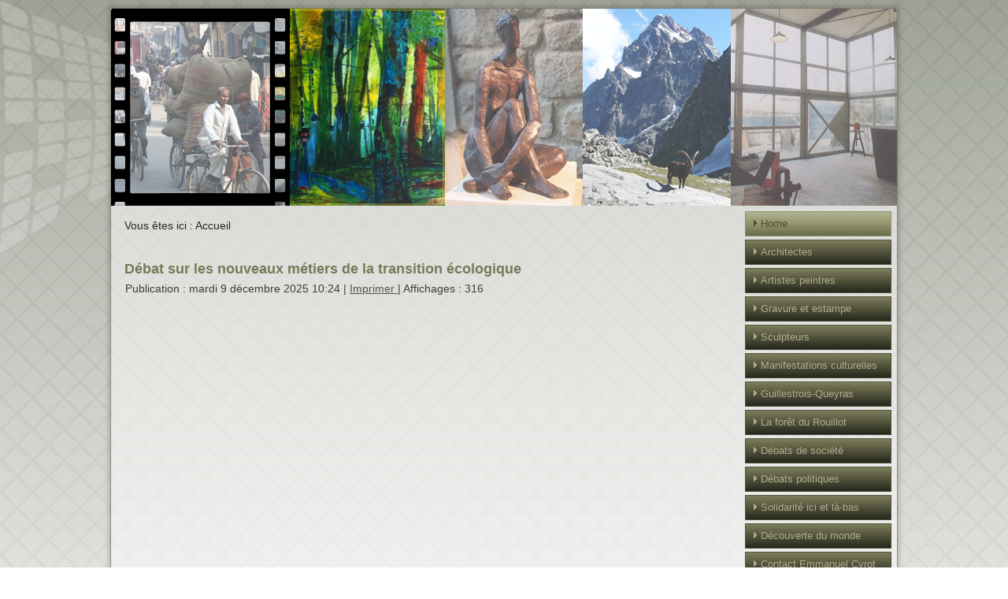

--- FILE ---
content_type: text/html; charset=utf-8
request_url: https://videocyrot.fr/
body_size: 7037
content:
<!DOCTYPE html>
<html dir="ltr" lang="fr-fr">
<head>
    <base href="https://videocyrot.fr/" />
	<meta http-equiv="content-type" content="text/html; charset=utf-8" />
	<meta name="generator" content="Joomla! - Open Source Content Management" />
	<title>Home</title>
	<link href="/?format=feed&amp;type=rss" rel="alternate" type="application/rss+xml" title="RSS 2.0" />
	<link href="/?format=feed&amp;type=atom" rel="alternate" type="application/atom+xml" title="Atom 1.0" />
	<link href="/templates/videonel20160713/favicon.ico" rel="shortcut icon" type="image/vnd.microsoft.icon" />
	<link href="/plugins/content/jw_allvideos/jw_allvideos/tmpl/Responsive/css/template.css?v=6.1.0" rel="stylesheet" type="text/css" />
	<link href="/plugins/system/jce/css/content.css?aa754b1f19c7df490be4b958cf085e7c" rel="stylesheet" type="text/css" />
	<script type="application/json" class="joomla-script-options new">{"csrf.token":"da1c4bbe07a401738ed92040ef7d7090","system.paths":{"root":"","base":""},"system.keepalive":{"interval":840000,"uri":"\/component\/ajax\/?format=json"}}</script>
	<script src="/plugins/content/jw_allvideos/jw_allvideos/includes/js/behaviour.js?v=6.1.0" type="text/javascript"></script>
	<script src="/media/jui/js/jquery.min.js?9cf20ff8bcf051bfd83b40f58d16c52d" type="text/javascript"></script>
	<script src="/media/jui/js/jquery-noconflict.js?9cf20ff8bcf051bfd83b40f58d16c52d" type="text/javascript"></script>
	<script src="/media/jui/js/jquery-migrate.min.js?9cf20ff8bcf051bfd83b40f58d16c52d" type="text/javascript"></script>
	<script src="/media/system/js/caption.js?9cf20ff8bcf051bfd83b40f58d16c52d" type="text/javascript"></script>
	<script src="/media/system/js/mootools-core.js?9cf20ff8bcf051bfd83b40f58d16c52d" type="text/javascript"></script>
	<script src="/media/system/js/core.js?9cf20ff8bcf051bfd83b40f58d16c52d" type="text/javascript"></script>
	<script src="/media/system/js/mootools-more.js?9cf20ff8bcf051bfd83b40f58d16c52d" type="text/javascript"></script>
	<script src="/media/jui/js/bootstrap.min.js?9cf20ff8bcf051bfd83b40f58d16c52d" type="text/javascript"></script>
	<!--[if lt IE 9]><script src="/media/system/js/polyfill.event.js?9cf20ff8bcf051bfd83b40f58d16c52d" type="text/javascript"></script><![endif]-->
	<script src="/media/system/js/keepalive.js?9cf20ff8bcf051bfd83b40f58d16c52d" type="text/javascript"></script>
	<script type="text/javascript">
jQuery(window).on('load',  function() {
				new JCaption('img.caption');
			});jQuery(function($) {
			 $('.hasTip').each(function() {
				var title = $(this).attr('title');
				if (title) {
					var parts = title.split('::', 2);
					var mtelement = document.id(this);
					mtelement.store('tip:title', parts[0]);
					mtelement.store('tip:text', parts[1]);
				}
			});
			var JTooltips = new Tips($('.hasTip').get(), {"maxTitleChars": 50,"fixed": false});
		});jQuery(function($){ initTooltips(); $("body").on("subform-row-add", initTooltips); function initTooltips (event, container) { container = container || document;$(container).find(".hasTooltip").tooltip({"html": true,"container": "body"});} });
	</script>

    <link rel="stylesheet" href="/templates/system/css/system.css" />
    <link rel="stylesheet" href="/templates/system/css/general.css" />
<script type="text/javascript">// <![CDATA[
  var _gaq = _gaq || [];
  _gaq.push(['_setAccount', 'UA-6247179-33']);
  _gaq.push(['_trackPageview']);

  (function() {
    var ga = document.createElement('script'); ga.type = 'text/javascript'; ga.async = true;
    ga.src = ('https:' == document.location.protocol ? 'https://ssl' : 'http://www') + '.google-analytics.com/ga.js';
    var s = document.getElementsByTagName('script')[0]; s.parentNode.insertBefore(ga, s);
  })();
// ]]></script>
    <!-- Created by Artisteer v4.2.0.60623 -->
    
    
    <meta name="viewport" content="initial-scale = 1.0, maximum-scale = 1.0, user-scalable = no, width = device-width" />

    <!--[if lt IE 9]><script src="https://html5shiv.googlecode.com/svn/trunk/html5.js"></script><![endif]-->
    <link rel="stylesheet" href="/templates/videonel20160713/css/template.css" media="screen" type="text/css" />
    <!--[if lte IE 7]><link rel="stylesheet" href="/templates/videonel20160713/css/template.ie7.css" media="screen" /><![endif]-->
    <link rel="stylesheet" href="/templates/videonel20160713/css/template.responsive.css" media="all" type="text/css" />

<link rel="shortcut icon" href="/templates/videonel20160713/favicon.ico" type="image/x-icon" />
    <script>if ('undefined' != typeof jQuery) document._artxJQueryBackup = jQuery;</script>
    <script src="/templates/videonel20160713/jquery.js"></script>
    <script>jQuery.noConflict();</script>

    <script src="/templates/videonel20160713/script.js"></script>
    <script src="/templates/videonel20160713/script.responsive.js"></script>
    <script src="/templates/videonel20160713/modules.js"></script>
        <script>if (document._artxJQueryBackup) jQuery = document._artxJQueryBackup;</script>
</head>
<body>

<div id="art-main">
    <div class="art-sheet clearfix">
<header class="art-header">
    <div class="art-shapes">
        
            </div>
<div class="art-slider art-slidecontainerheader" data-width="998" data-height="250">
    <div class="art-slider-inner">
<div class="art-slide-item art-slideheader0">


</div>
<div class="art-slide-item art-slideheader1">


</div>
<div class="art-slide-item art-slideheader2">


</div>
<div class="art-slide-item art-slideheader3">


</div>
<div class="art-slide-item art-slideheader4">


</div>

    </div>
</div>
<div class="art-slidenavigator art-slidenavigatorheader" data-left="1" data-top="1">
<a href="#" class="art-slidenavigatoritem"></a><a href="#" class="art-slidenavigatoritem"></a><a href="#" class="art-slidenavigatoritem"></a><a href="#" class="art-slidenavigatoritem"></a><a href="#" class="art-slidenavigatoritem"></a>
</div>


<h1 class="art-headline">
    <a href="/"></a>
</h1>





                
                    
</header>
<div class="art-layout-wrapper">
                <div class="art-content-layout">
                    <div class="art-content-layout-row">
                        <div class="art-layout-cell art-content">
<article class="art-post"><div class="art-postcontent clearfix">
<div class="breadcrumbs">
<span class="showHere">Vous êtes ici : </span><span>Accueil</span></div>
</div></article><article class="art-post art-messages"><div class="art-postcontent clearfix"><div id="system-message-container">
	</div>
</div></article><div class="blog-featured"><div class="items-leading"><div class="leading-0"><article class="art-post"><h2 class="art-postheader"><a href="/10-debats-sociaux/595-debat-sur-les-nouveaux-metiers-de-la-transition-ecologique">Débat sur les nouveaux métiers de la transition écologique</a></h2><div class="art-postheadericons art-metadata-icons"><span class="art-postdateicon">Publication : mardi 9 décembre 2025 10:24</span> | <a href="/10-debats-sociaux/595-debat-sur-les-nouveaux-metiers-de-la-transition-ecologique?tmpl=component&amp;print=1" title="Imprimer l'article < Débat sur les nouveaux métiers de la transition écologique >" onclick="window.open(this.href,'win2','status=no,toolbar=no,scrollbars=yes,titlebar=no,menubar=no,resizable=yes,width=640,height=480,directories=no,location=no'); return false;" rel="nofollow">			<span class="icon-print" aria-hidden="true"></span>
		Imprimer	</a> | Affichages : 316</div><div class="art-postcontent clearfix"><div class="art-article"><p style="text-align: center;">&nbsp;

<!-- JoomlaWorks "AllVideos" Plugin (v6.1.0) starts here -->

<div class="avPlayerWrapper avVideo">
    <div class="avPlayerContainer">
        <div id="AVPlayerID_0_65a3a1cc9b4dca20c306d35bc23a0d9c" class="avPlayerBlock">
            <iframe src="https://www.youtube.com/embed/tTuS-kdS-rY?rel=0&amp;fs=1&amp;wmode=transparent" width="600" height="450" allow="autoplay; fullscreen; encrypted-media" allowfullscreen="true" frameborder="0" scrolling="no" title="JoomlaWorks AllVideos Player"></iframe>        </div>
            </div>
</div>

</><!-- JoomlaWorks "AllVideos" Plugin (v6.1.0) ends here -->

</></p>
<p style="text-align: justify;">L’objectif de ce programme est de faciliter la reconversion vers les métiers émergents de la transition écologique, avec la participation de et Solidarités nouvelles face au Chômage.</p>
<p style="text-align: justify;">Ce débat est coanimé par Yann Fradin, directeur de projet et membre du bureau d’Emmaüs France et Agnès Le Cardinal, coordinatrice de ce projet à l’association Espaces qui gère avec le Campus des entrepreneurs ce programme cofinancé par l’Union Européenne, et la participation de Laurent Schu, responsable de Solidarités Nouvelles face au chômage sur Sèvres et Meudon.</p></div></div></article></div></div><div class="items-row cols-1 row-0"><div class="item column-1"><article class="art-post"><h2 class="art-postheader"><a href="/guillestre/593-embrun">La restauration de la cathédrale d'Embrun</a></h2><div class="art-postheadericons art-metadata-icons"><span class="art-postdateicon">Publication : samedi 17 août 2024 07:46</span> | <a href="/guillestre/593-embrun?tmpl=component&amp;print=1&amp;layout=default" title="Imprimer l'article < La restauration de la cathédrale d&#039;Embrun >" onclick="window.open(this.href,'win2','status=no,toolbar=no,scrollbars=yes,titlebar=no,menubar=no,resizable=yes,width=640,height=480,directories=no,location=no'); return false;" rel="nofollow">			<span class="icon-print" aria-hidden="true"></span>
		Imprimer	</a> | Affichages : 2349</div><div class="art-postcontent clearfix"><div class="art-article"><p style="text-align: center;">&nbsp;

<!-- JoomlaWorks "AllVideos" Plugin (v6.1.0) starts here -->

<div class="avPlayerWrapper avVideo">
    <div class="avPlayerContainer">
        <div id="AVPlayerID_0_9842c7c91fb821119c1edb3e58bf20fa" class="avPlayerBlock">
            <iframe src="https://www.youtube.com/embed/BkuJK8BEYiY?si=qWx3XjbxX_1OdLYf&amp;rel=0&amp;fs=1&amp;wmode=transparent" width="600" height="450" allow="autoplay; fullscreen; encrypted-media" allowfullscreen="true" frameborder="0" scrolling="no" title="JoomlaWorks AllVideos Player"></iframe>        </div>
            </div>
</div>

</><!-- JoomlaWorks "AllVideos" Plugin (v6.1.0) ends here -->

</></p>
<p>Monter cette vidéo a été une expérience passionnante que nous avons vécue avec les compagnons de Castellane. C’est toute une équipe fantastique de compagnons tailleurs de pierre, maçons qui ont mené ce chantier avec rigueur et passion dans le respect de son ancienneté. La cathédrale d’Embrun est une vieille dame de près de 800 ans construite dans la tradition lombarde, un lieu empreint de spiritualité qui accueille tant les communautés chrétiennes, que les habitants d’Embrun, les manifestations culturelles et les visiteurs qui le découvrent. On ne peut avec le Maire d’Embrun que se réjouire de voir ce patrimoine retrouver vie pour les habitants d’Embrun comme pour les touristes qui en admirent la beauté.</p></div></div></article></div><span class="row-separator"></span></div><div class="items-row cols-1 row-1"><div class="item column-1"><article class="art-post"><h2 class="art-postheader"><a href="/guillestre/592-les-canaux-du-guillestrois">Les canaux du Guillestrois</a></h2><div class="art-postheadericons art-metadata-icons"><span class="art-postdateicon">Publication : mercredi 13 décembre 2023 15:34</span> | <a href="/guillestre/592-les-canaux-du-guillestrois?tmpl=component&amp;print=1&amp;layout=default" title="Imprimer l'article < Les canaux du Guillestrois >" onclick="window.open(this.href,'win2','status=no,toolbar=no,scrollbars=yes,titlebar=no,menubar=no,resizable=yes,width=640,height=480,directories=no,location=no'); return false;" rel="nofollow">			<span class="icon-print" aria-hidden="true"></span>
		Imprimer	</a> | Affichages : 3205</div><div class="art-postcontent clearfix"><div class="art-article"><p style="text-align: center;">

<!-- JoomlaWorks "AllVideos" Plugin (v6.1.0) starts here -->

<div class="avPlayerWrapper avVideo">
    <div class="avPlayerContainer">
        <div id="AVPlayerID_0_001a3a3e298906f749fb411fd110b30d" class="avPlayerBlock">
            <iframe src="https://www.youtube.com/embed/CoowgqmFeS8?rel=0&amp;fs=1&amp;wmode=transparent" width="600" height="450" allow="autoplay; fullscreen; encrypted-media" allowfullscreen="true" frameborder="0" scrolling="no" title="JoomlaWorks AllVideos Player"></iframe>        </div>
            </div>
</div>

</><!-- JoomlaWorks "AllVideos" Plugin (v6.1.0) ends here -->

</></p>
<p><span style="font-size: 12pt;">La vidéo montée sur les canaux de Guillestre à la demande du Pays Guillestrin nous fait découvrir l'importance de ces canaux pour le patrimoine du Guillestrois mais aussi pour ses agriculteurs qui l'utilisent au quotidien pour l'irrigation de leurs champs et pour le millier de jardins qui verdissent le paysage de Guillestre.&nbsp; </span></p>
<p><span style="font-size: 12pt;">Nous les découvrons avec <br />=&gt; Josette Malaprez, présidente de l'ASA dont vous retrouvez l'interview <a href="https://youtu.be/oOPTgvcIRgQ?si=KoJI96V1tvteAkQt" target="_blank" rel="noopener">à l'adresse Youtube</a><br />=&gt; Louis Volle qui nous fait partager l'histoire des canaux de Réotier <a href="https://youtu.be/Vp01kyi-sW8?si=djQwKItwHNQTUJaU" target="_blank" rel="noopener">à l'adresse Youtube</a><br />=&gt; Michel Janot qui nous enmene le long du canal Salva qu'il entretient au quotidien pour nous faire découvrir son savoir-faire <a href="https://youtu.be/8DR-R9b-knk?si=FLaJiBsdXiKaol24" target="_blank" rel="noopener">à l'adresse Youtube</a><br />=&gt; Simon Philippte, agriculteur à Guillestre qui nous parle avec passion de l'importance des canaux pour l'irrigation de ses champs et l'élevage de ses bovins<a href="https://youtu.be/hpp-HA8jYzM?si=B-t2lJShfNVl3z1r" target="_blank" rel="noopener"> à l'adresse Youtube</a></span></p>
<p><span style="font-size: 12pt;">Emmanuel Cyrot</span></p>
<p>&nbsp;</p></div></div></article></div><span class="row-separator"></span></div><div class="items-row cols-1 row-2"><div class="item column-1"><article class="art-post"><h2 class="art-postheader"><a href="/culture/591-lalouette">Scène ouverte par la Compagnie l'Alouette au Forum Sévrien</a></h2><div class="art-postheadericons art-metadata-icons"><span class="art-postdateicon">Publication : mercredi 11 octobre 2023 16:02</span> | <a href="/culture/591-lalouette?tmpl=component&amp;print=1&amp;layout=default" title="Imprimer l'article < Scène ouverte par la Compagnie l&#039;Alouette au Forum Sévrien >" onclick="window.open(this.href,'win2','status=no,toolbar=no,scrollbars=yes,titlebar=no,menubar=no,resizable=yes,width=640,height=480,directories=no,location=no'); return false;" rel="nofollow">			<span class="icon-print" aria-hidden="true"></span>
		Imprimer	</a> | Affichages : 4986</div><div class="art-postcontent clearfix"><div class="art-article"><p><iframe src="https://www.youtube.com/embed/I_b-9QxTNXI" width="560" height="315" style="margin-right: 10px; float: left;" allowfullscreen="allowfullscreen" frameborder="0"></iframe></p>
<p>La compagnie l'Alouette qui anime des ateliers théâtre au Forum Sévrien y joue un extrait des 7 pièces en cours de répétition avec Christian Termis, metteur en scène</p>
<p>Une demande en mariage de Antoine Tchekov <br />C'est une femme du monde de Georges Feydeau <br />La demande de Jules Renard <br />Dormez, je le veux de Georgers Feydeau <br />La grammaire de Eugène Labiche <br />Le seul bandit du village de Tristan Bernard</p></div></div></article></div><span class="row-separator"></span></div><div class="items-row cols-1 row-3"><div class="item column-1"><article class="art-post"><h2 class="art-postheader"><a href="/debats-sociaux/numerique/590-numerique">Pour un numérique au service du Bien commun</a></h2><div class="art-postheadericons art-metadata-icons"><span class="art-postdateicon">Publication : vendredi 16 décembre 2022 08:24</span> | <a href="/debats-sociaux/numerique/590-numerique?tmpl=component&amp;print=1&amp;layout=default" title="Imprimer l'article < Pour un numérique au service du Bien commun >" onclick="window.open(this.href,'win2','status=no,toolbar=no,scrollbars=yes,titlebar=no,menubar=no,resizable=yes,width=640,height=480,directories=no,location=no'); return false;" rel="nofollow">			<span class="icon-print" aria-hidden="true"></span>
		Imprimer	</a> | Affichages : 3524</div><div class="art-postcontent clearfix"><div class="art-article"><p><iframe src="https://www.youtube.com/embed/zZS9MFMJMbM" width="560" height="315" style="margin-right: 10px; float: left;" allowfullscreen="allowfullscreen" frameborder="0"></iframe></p>
<p>Comment mettre les outils numériques au service du bien commun ? Comment peuvent ils aider à bâtir une société plus juste et un monde durablement habitable ? Comment bâtir une éthique individuelle et collective au milieu de ces bouleversements A Bernard Jarry-Lacombe, ingénieur et ancien membre de l'équipe nationale de la CFDT cadre, chargé de mission au sein du pôle société de la Conférence des évêques de France Jean-Marie Bergère, philosophe, ancien dirigeant d’associations pour le dialogue social, co-rédacteur en chef de la newsletter MetisEurope, président du Comité Acteurs clés de changement à la Fondation de France Merci de nous avoir aidé à mieux comprendre ces enjeux lors du débat au Forum Sévrien le 17 novembre 2022</p></div></div></article></div><span class="row-separator"></span></div><div class="items-row cols-1 row-4"><div class="item column-1"><article class="art-post"><h2 class="art-postheader"><a href="/culture/588-sculpturebois-2">La Fontaine Bizette à Sèvres</a></h2><div class="art-postheadericons art-metadata-icons"><span class="art-postdateicon">Publication : samedi 4 juin 2022 04:06</span> | <a href="/culture/588-sculpturebois-2?tmpl=component&amp;print=1&amp;layout=default" title="Imprimer l'article < La Fontaine Bizette à Sèvres >" onclick="window.open(this.href,'win2','status=no,toolbar=no,scrollbars=yes,titlebar=no,menubar=no,resizable=yes,width=640,height=480,directories=no,location=no'); return false;" rel="nofollow">			<span class="icon-print" aria-hidden="true"></span>
		Imprimer	</a> | Affichages : 4087</div><div class="art-postcontent clearfix"><div class="art-article"><p><iframe src="https://www.youtube.com/embed/VbihTh5aZVw" width="560" height="315" style="margin-right: 10px; float: left;" allowfullscreen="allowfullscreen" frameborder="0"></iframe></p>
<p>A l'angle de la rue des Fontaines et de la rue Ernest Renan à Sèvres, la fontaine créée par Francoise Bizette en 1984 est restaurée en 2020 par l'association Sèvres Culture et Patrimoine à partir de l'initiative de Françoise Dorival. Une équipe de spécialistes de la céramique va travailler pendant des mois avec Andrée et Michel Hirlet avec Valérie Delarue pour lui redonner son aspect d'origine. Un grand merci à tous d'avoir fait revivre ce patrimoine sévrien avec l'appui de la municipalité de Sèvres, de l'intercommunalité GPSO et du Crédit agricole.</p></div></div></article></div><span class="row-separator"></span></div><div class="pagination"><p class="counter">Page 1 sur 2</p><div class="art-pager"><span class="active">Début</span><span class="active">Précédent</span><span class="active">1</span><a href="/?start=6" class="">2</a><a title="Suivant" href="/?start=6" class="hasTip ">Suivant</a><a title="Fin" href="/?start=6" class="hasTip ">Fin</a></div></div></div>


                        </div>
                        <div class="art-layout-cell art-sidebar1">
<div class="art-vmenublock clearfix"><div class="art-vmenublockcontent"><ul class="art-vmenu"><li class="item-101 current active"><a class=" active" href="/">Home</a></li><li class="item-103 deeper parent"><a class="separator">Architectes</a><ul><li class="item-111"><a href="/architectes/karpinski">Fabian Karpinski, architecte</a></li></ul></li><li class="item-107 deeper parent"><a class="separator">Artistes peintres</a><ul><li class="item-226"><a href="/peintres/yannick">Yannick Leider</a></li><li class="item-147"><a href="/peintres/barbara-2">Barbara Gebarzewski</a></li><li class="item-227"><a href="/peintres/sebastian">Sebastian James</a></li><li class="item-228"><a href="/peintres/karpinski-1">Fabian Karpinski, peintre</a></li><li class="item-171"><a href="/peintres/kakuko-moriyama">Kakuko Moriyama</a></li><li class="item-145"><a href="/peintres/brice">Micheline Brice</a></li><li class="item-175"><a href="/peintres/bourdin">Hervé Bourdin</a></li><li class="item-181"><a href="/peintres/barus">Barus</a></li><li class="item-230"><a href="/peintres/creart">Pierre Bobillot</a></li></ul></li><li class="item-173"><a href="/graveurs">Gravure et estampe</a></li><li class="item-108 deeper parent"><a class="separator">Sculpteurs</a><ul><li class="item-170"><a href="/sculpteurs/laurence-garfield">Laurence Garfield</a></li><li class="item-231"><a href="/sculpteurs/pierre">Pierre de Grauw</a></li><li class="item-146"><a href="/sculpteurs/jouan">Sophie Jouan</a></li></ul></li><li class="item-176"><a href="/culture">Manifestations culturelles</a></li><li class="item-167"><a href="/guillestre">Guillestrois-Queyras</a></li><li class="item-140"><a href="/durable">La forêt du Rouillot</a></li><li class="item-105 deeper parent"><a class="separator">Débats de société</a><ul><li class="item-117"><a href="/debats-sociaux/crise-financiere-crise-morale-par-m-vigier">Crise financière, crise morale par M Vigier</a></li><li class="item-122"><a href="/debats-sociaux/bioethique">Les cafés du Genopole</a></li><li class="item-118"><a href="/debats-sociaux/konopnicki">Diversité et laicité</a></li><li class="item-123"><a href="/debats-sociaux/radioactivite">Gestion des déchets radioactifs avec Y Le Bars</a></li><li class="item-116"><a href="/debats-sociaux/lyoncaen">La suppression du juge d'instruction par R Lyon Caen</a></li><li class="item-119"><a href="/debats-sociaux/migrants">Migrants : refusons l'inacceptable</a></li><li class="item-290"><a href="/debats-sociaux/numerique">Pour un numérique au service du bien commun</a></li><li class="item-115"><a href="/debats-sociaux/snc">SNC face au chomage</a></li></ul></li><li class="item-104 deeper parent"><a href="/debats-politiques">Débats politiques</a><ul><li class="item-114"><a href="/debats-politiques/europe">Quelle Europe voulons nous</a></li><li class="item-112"><a href="/debats-politiques/berger">K Berger : Fiscalité</a></li><li class="item-120"><a href="/debats-politiques/rocard">M Rocard : crise des subprimes</a></li></ul></li><li class="item-109 deeper parent"><a class="separator">Solidarité ici et là-bas</a><ul><li class="item-180"><a href="/solidarite/epicerie">Relais sévrien</a></li><li class="item-233"><a href="/solidarite/secourscatholique">Secours catholique</a></li><li class="item-124"><a href="/solidarite/couleurs">Couleurs du Monde</a></li><li class="item-182"><a href="/solidarite/couleurssevres">Couleurs de Sèvres</a></li><li class="item-232"><a href="/solidarite/mediterravenir">Mediterravanir</a></li><li class="item-139"><a href="/solidarite/moyen-orient">Le sort des Chrétiens du Moyen Orient</a></li><li class="item-149"><a href="/solidarite/autochtones">Peuples autochtones</a></li></ul></li><li class="item-110 deeper parent"><a class="separator">Découverte du monde</a><ul><li class="item-183"><a href="/monde/balkans">Voyage dans les Balkans</a></li><li class="item-166"><a href="/monde/colombie">Voyage en Colombie</a></li><li class="item-236"><a href="/monde/ethiopie">Voyage en Ethiopie</a></li><li class="item-172"><a href="/monde/asie-sud-est">Voyage au Cambodge-Vietnam</a></li><li class="item-235"><a href="/monde/inde">Voyage en Inde du Nord</a></li><li class="item-148"><a href="/monde/indesud">Voyage en Inde du Sud</a></li><li class="item-142"><a href="/monde/iran">Voyage en Iran</a></li><li class="item-237"><a href="/monde/ouzbekistan">Voyage en Ouzbekistan</a></li></ul></li><li class="item-238"><a href="/emmanuel">Contact Emmanuel Cyrot</a></li></ul></div></div><div class="art-block clearfix"><div class="art-blockcontent"><form action="/" method="post" id="login-form" class="form-inline">
		<div class="userdata">
		<div id="form-login-username" class="control-group">
			<div class="controls">
									<div class="input-prepend">
						<span class="add-on">
							<span class="icon-user hasTooltip" title="Identifiant"></span>
							<label for="modlgn-username" class="element-invisible">Identifiant</label>
						</span>
						<input id="modlgn-username" type="text" name="username" class="input-small" tabindex="0" size="18" placeholder="Identifiant" />
					</div>
							</div>
		</div>
		<div id="form-login-password" class="control-group">
			<div class="controls">
									<div class="input-prepend">
						<span class="add-on">
							<span class="icon-lock hasTooltip" title="Mot de passe">
							</span>
								<label for="modlgn-passwd" class="element-invisible">Mot de passe							</label>
						</span>
						<input id="modlgn-passwd" type="password" name="password" class="input-small" tabindex="0" size="18" placeholder="Mot de passe" />
					</div>
							</div>
		</div>
						<div id="form-login-remember" class="control-group checkbox">
			<label for="modlgn-remember" class="control-label">Se souvenir de moi</label> <input id="modlgn-remember" type="checkbox" name="remember" class="inputbox" value="yes"/>
		</div>
				<div id="form-login-submit" class="control-group">
			<div class="controls">
				<button type="submit" tabindex="0" name="Submit" class="btn btn-primary login-button art-button">Connexion</button>
			</div>
		</div>
					<ul class="unstyled">
							<li>
					<a href="/component/users/?view=remind&amp;Itemid=101">
					Identifiant oublié ?</a>
				</li>
				<li>
					<a href="/component/users/?view=reset&amp;Itemid=101">
					Mot de passe oublié ?</a>
				</li>
			</ul>
		<input type="hidden" name="option" value="com_users" />
		<input type="hidden" name="task" value="user.login" />
		<input type="hidden" name="return" value="aHR0cHM6Ly92aWRlb2N5cm90LmZyLw==" />
		<input type="hidden" name="da1c4bbe07a401738ed92040ef7d7090" value="1" />	</div>
	</form></div></div>



                        </div>
                    </div>
                </div>
            </div>

<footer class="art-footer">
<p><a title="RSS" class="art-rss-tag-icon" style="position: absolute; bottom: 5px; left: 6px; line-height: 32px;" href="#"></a></p><div style="position:relative;padding-left:10px;padding-right:10px"><p>Réalisé par <a href="http://www.actonis.fr/fr/references/sites-internet" target="_blank">ACTONIS SARL</a></p>

<p>Copyright Art contemporain Sèvres © 2021. All Rights Reserved.</p></div>
</footer>

    </div>
</div>


</body>
</html>